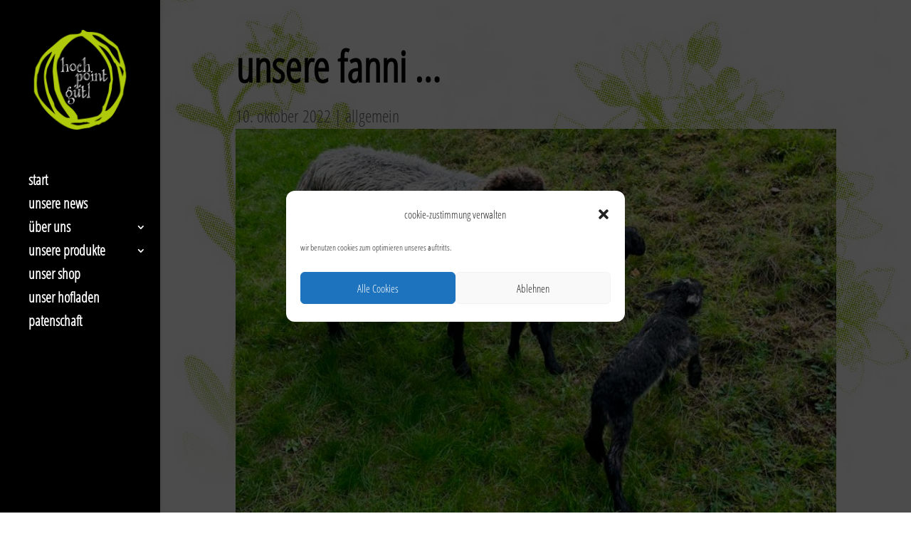

--- FILE ---
content_type: text/css
request_url: http://hochpointguetl.at/wp-content/uploads/useanyfont/uaf.css?ver=1764330166
body_size: 1269
content:
				@font-face {
					font-family: 'open-sans-condensed';
					src: url('/wp-content/uploads/useanyfont/4142Open-Sans-Condensed.woff2') format('woff2'),
						url('/wp-content/uploads/useanyfont/4142Open-Sans-Condensed.woff') format('woff');
					  font-display: auto;
				}

				.open-sans-condensed{font-family: 'open-sans-condensed' !important;}

						@font-face {
					font-family: 'open-sans-clt';
					src: url('/wp-content/uploads/useanyfont/3163Open-Sans-clt.woff2') format('woff2'),
						url('/wp-content/uploads/useanyfont/3163Open-Sans-clt.woff') format('woff');
					  font-display: auto;
				}

				.open-sans-clt{font-family: 'open-sans-clt' !important;}

						@font-face {
					font-family: 'open-sans-clgt';
					src: url('/wp-content/uploads/useanyfont/9254Open-Sans-Clgt.woff2') format('woff2'),
						url('/wp-content/uploads/useanyfont/9254Open-Sans-Clgt.woff') format('woff');
					  font-display: auto;
				}

				.open-sans-clgt{font-family: 'open-sans-clgt' !important;}

						body, p, blockquote, li, a{
					font-family: 'open-sans-clgt' !important;
				}
						em{
					font-family: 'open-sans-clt' !important;
				}
						h1, h2, h3, h4, h5, h6{
					font-family: 'open-sans-clgt' !important;
				}
		

--- FILE ---
content_type: text/css
request_url: http://hochpointguetl.at/wp-content/et-cache/1611/et-core-unified-tb-1461-1611.min.css?ver=1765003905
body_size: 739
content:
div.et_pb_section.et_pb_section_0_tb_body{background-size:contain;background-position:center top;background-image:url(http://hochpointguetl.at/wp-content/uploads/2020/05/PRE_johannis_grün_raster.jpg)!important}.et_pb_post_title_0_tb_body .et_pb_title_container h1.entry-title,.et_pb_post_title_0_tb_body .et_pb_title_container h2.entry-title,.et_pb_post_title_0_tb_body .et_pb_title_container h3.entry-title,.et_pb_post_title_0_tb_body .et_pb_title_container h4.entry-title,.et_pb_post_title_0_tb_body .et_pb_title_container h5.entry-title,.et_pb_post_title_0_tb_body .et_pb_title_container h6.entry-title{font-weight:700;color:#000000!important}.et_pb_post_title_0_tb_body .et_pb_title_featured_container img{height:auto;max-height:none}